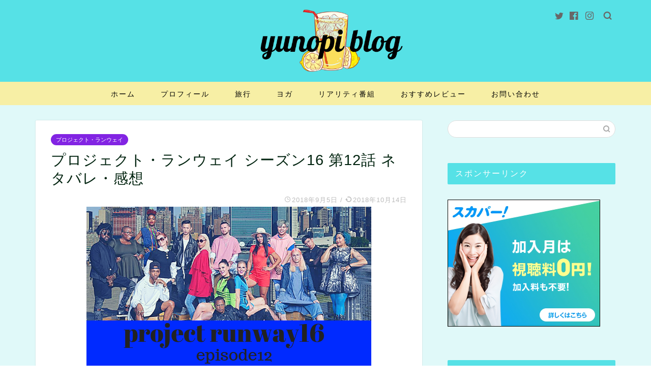

--- FILE ---
content_type: text/html; charset=utf-8
request_url: https://www.google.com/recaptcha/api2/aframe
body_size: 257
content:
<!DOCTYPE HTML><html><head><meta http-equiv="content-type" content="text/html; charset=UTF-8"></head><body><script nonce="joEAsMrzMhQtgoI9CP-zIQ">/** Anti-fraud and anti-abuse applications only. See google.com/recaptcha */ try{var clients={'sodar':'https://pagead2.googlesyndication.com/pagead/sodar?'};window.addEventListener("message",function(a){try{if(a.source===window.parent){var b=JSON.parse(a.data);var c=clients[b['id']];if(c){var d=document.createElement('img');d.src=c+b['params']+'&rc='+(localStorage.getItem("rc::a")?sessionStorage.getItem("rc::b"):"");window.document.body.appendChild(d);sessionStorage.setItem("rc::e",parseInt(sessionStorage.getItem("rc::e")||0)+1);localStorage.setItem("rc::h",'1769878798636');}}}catch(b){}});window.parent.postMessage("_grecaptcha_ready", "*");}catch(b){}</script></body></html>

--- FILE ---
content_type: application/javascript; charset=utf-8;
request_url: https://dalc.valuecommerce.com/app3?p=885271567&_s=https%3A%2F%2Fyunopi.com%2F2018%2F09%2F05%2Fprojectrunway16-12%2F&vf=iVBORw0KGgoAAAANSUhEUgAAAAMAAAADCAYAAABWKLW%2FAAAAMElEQVQYV2NkFGP4n5FhyrC46SoD48Mw5v9LbIIZWn%2BsYWDcyNX1P%2FRcHoOWBgcDABO%2BDd1XItQUAAAAAElFTkSuQmCC
body_size: 1215
content:
vc_linkswitch_callback({"t":"697e350d","r":"aX41DQALoWQDhZJWCooD7AqKBtSuwg","ub":"aX41DAAK4VYDhZJWCooCsQqKBtj4MA%3D%3D","vcid":"_WBXpqZRiLtCtIm4hWrIJxeniavJrZPhnQG-hDHTOKZQXZLU6yeRUpA9yYdMybPngc1XFXEXZHQ","vcpub":"0.762212","p":885271567,"paypaymall.yahoo.co.jp":{"a":"2695956","m":"2201292","g":"c648947c8a"},"www.hotpepper.jp":{"a":"2594692","m":"2262623","g":"45747bb1a1","sp":"vos%3Dnhppvccp99002"},"s":3401649,"approach.yahoo.co.jp":{"a":"2695956","m":"2201292","g":"c648947c8a"},"www.omni7.jp":{"a":"2602201","m":"2993472","g":"e549a5878a"},"paypaystep.yahoo.co.jp":{"a":"2695956","m":"2201292","g":"c648947c8a"},"mini-shopping.yahoo.co.jp":{"a":"2695956","m":"2201292","g":"c648947c8a"},"shopping.geocities.jp":{"a":"2695956","m":"2201292","g":"c648947c8a"},"l":4,"www.hotpepper.jp?vos=nhppvccp99002":{"a":"2594692","m":"2262623","g":"45747bb1a1","sp":"vos%3Dnhppvccp99002"},"wwwtst.hotpepper.jp":{"a":"2594692","m":"2262623","g":"45747bb1a1","sp":"vos%3Dnhppvccp99002"},"7net.omni7.jp":{"a":"2602201","m":"2993472","g":"e549a5878a"},"7netshopping.jp":{"a":"2602201","m":"2993472","g":"e549a5878a"},"shopping.yahoo.co.jp":{"a":"2695956","m":"2201292","g":"c648947c8a"}})